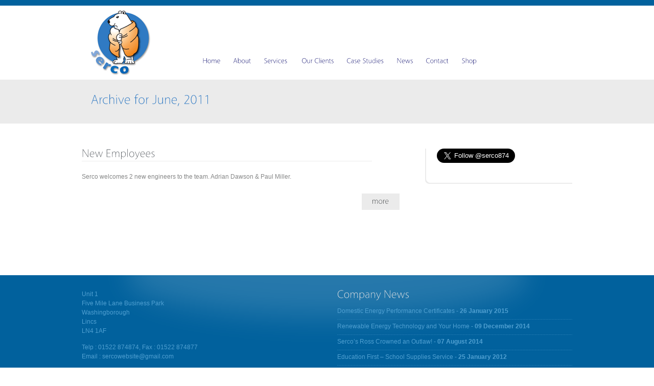

--- FILE ---
content_type: text/html; charset=UTF-8
request_url: http://www.bearonline.co.uk/2011/06
body_size: 4853
content:
<!DOCTYPE html PUBLIC "-//W3C//DTD XHTML 1.0 Strict//EN" "http://www.w3.org/TR/xhtml1/DTD/xhtml1-strict.dtd">
<html xmlns="http://www.w3.org/1999/xhtml">
<head>
<meta http-equiv="Content-Type" content="text/html; charset=UTF-8"  />

<meta name="generator" content="WordPress 4.8.25" />
<meta name="robots" content="follow, all" />
<meta name="google-site-verification" content="McefYmRuX2pKdQcvs1mKszlpBp7PyHIyOgJBMAWepWA" />
<link rel="stylesheet" href="http://www.bearonline.co.uk/wp-content/themes/vulcan/style.css" type="text/css" media="screen" />

<link rel="alternate" type="application/rss+xml" title="Serco Refrigeration RSS Feed" href="http://www.bearonline.co.uk/feed" />
<link rel="pingback" href="http://www.bearonline.co.uk/xmlrpc.php" />

<!-- This site is optimized with the Yoast WordPress SEO plugin v1.7.4 - https://yoast.com/wordpress/plugins/seo/ -->
<title>June 2011 - Serco Refrigeration</title>
<meta name="robots" content="noindex,follow"/>
<link rel="canonical" href="http://www.bearonline.co.uk/2011/06" />
<meta property="og:locale" content="en_US" />
<meta property="og:type" content="object" />
<meta property="og:title" content="June 2011 - Serco Refrigeration" />
<meta property="og:url" content="http://www.bearonline.co.uk/2011/06" />
<meta property="og:site_name" content="Serco Refrigeration" />
<!-- / Yoast WordPress SEO plugin. -->

<link rel='dns-prefetch' href='//s.w.org' />
		<script type="text/javascript">
			window._wpemojiSettings = {"baseUrl":"https:\/\/s.w.org\/images\/core\/emoji\/2.3\/72x72\/","ext":".png","svgUrl":"https:\/\/s.w.org\/images\/core\/emoji\/2.3\/svg\/","svgExt":".svg","source":{"concatemoji":"http:\/\/www.bearonline.co.uk\/wp-includes\/js\/wp-emoji-release.min.js?ver=4.8.25"}};
			!function(t,a,e){var r,i,n,o=a.createElement("canvas"),l=o.getContext&&o.getContext("2d");function c(t){var e=a.createElement("script");e.src=t,e.defer=e.type="text/javascript",a.getElementsByTagName("head")[0].appendChild(e)}for(n=Array("flag","emoji4"),e.supports={everything:!0,everythingExceptFlag:!0},i=0;i<n.length;i++)e.supports[n[i]]=function(t){var e,a=String.fromCharCode;if(!l||!l.fillText)return!1;switch(l.clearRect(0,0,o.width,o.height),l.textBaseline="top",l.font="600 32px Arial",t){case"flag":return(l.fillText(a(55356,56826,55356,56819),0,0),e=o.toDataURL(),l.clearRect(0,0,o.width,o.height),l.fillText(a(55356,56826,8203,55356,56819),0,0),e===o.toDataURL())?!1:(l.clearRect(0,0,o.width,o.height),l.fillText(a(55356,57332,56128,56423,56128,56418,56128,56421,56128,56430,56128,56423,56128,56447),0,0),e=o.toDataURL(),l.clearRect(0,0,o.width,o.height),l.fillText(a(55356,57332,8203,56128,56423,8203,56128,56418,8203,56128,56421,8203,56128,56430,8203,56128,56423,8203,56128,56447),0,0),e!==o.toDataURL());case"emoji4":return l.fillText(a(55358,56794,8205,9794,65039),0,0),e=o.toDataURL(),l.clearRect(0,0,o.width,o.height),l.fillText(a(55358,56794,8203,9794,65039),0,0),e!==o.toDataURL()}return!1}(n[i]),e.supports.everything=e.supports.everything&&e.supports[n[i]],"flag"!==n[i]&&(e.supports.everythingExceptFlag=e.supports.everythingExceptFlag&&e.supports[n[i]]);e.supports.everythingExceptFlag=e.supports.everythingExceptFlag&&!e.supports.flag,e.DOMReady=!1,e.readyCallback=function(){e.DOMReady=!0},e.supports.everything||(r=function(){e.readyCallback()},a.addEventListener?(a.addEventListener("DOMContentLoaded",r,!1),t.addEventListener("load",r,!1)):(t.attachEvent("onload",r),a.attachEvent("onreadystatechange",function(){"complete"===a.readyState&&e.readyCallback()})),(r=e.source||{}).concatemoji?c(r.concatemoji):r.wpemoji&&r.twemoji&&(c(r.twemoji),c(r.wpemoji)))}(window,document,window._wpemojiSettings);
		</script>
		<style type="text/css">
img.wp-smiley,
img.emoji {
	display: inline !important;
	border: none !important;
	box-shadow: none !important;
	height: 1em !important;
	width: 1em !important;
	margin: 0 .07em !important;
	vertical-align: -0.1em !important;
	background: none !important;
	padding: 0 !important;
}
</style>
<link rel='stylesheet' id='contact-form-7-css'  href='http://www.bearonline.co.uk/wp-content/plugins/contact-form-7/includes/css/styles.css?ver=3.3.2' type='text/css' media='all' />
<script type='text/javascript' src='http://www.bearonline.co.uk/wp-includes/js/jquery/jquery.js?ver=1.12.4'></script>
<script type='text/javascript' src='http://www.bearonline.co.uk/wp-includes/js/jquery/jquery-migrate.min.js?ver=1.4.1'></script>
<script type='text/javascript' src='http://www.bearonline.co.uk/wp-content/themes/vulcan/js/jquery.cycle.all.js?ver=4.8.25'></script>
<script type='text/javascript' src='http://www.bearonline.co.uk/wp-content/themes/vulcan/js/jquery.corner.js?ver=4.8.25'></script>
<script type='text/javascript' src='http://www.bearonline.co.uk/wp-content/themes/vulcan/js/dropdown.js?ver=4.8.25'></script>
<script type='text/javascript' src='http://www.bearonline.co.uk/wp-content/themes/vulcan/js/functions.js?ver=4.8.25'></script>
<link rel='https://api.w.org/' href='http://www.bearonline.co.uk/wp-json/' />
<link rel="EditURI" type="application/rsd+xml" title="RSD" href="http://www.bearonline.co.uk/xmlrpc.php?rsd" />
<link rel="wlwmanifest" type="application/wlwmanifest+xml" href="http://www.bearonline.co.uk/wp-includes/wlwmanifest.xml" /> 
<meta name="generator" content="WordPress 4.8.25" />
	<link rel="stylesheet" href="http://www.bearonline.co.uk/wp-content/themes/vulcan/css/colorbox.css" type="text/css" media="screen" />
		 <link rel="stylesheet" href="http://www.bearonline.co.uk/wp-content/themes/vulcan/css/styles/blue.css" type="text/css" media="screen" />
	<!--[if IE 6]>    
	<link href="http://www.bearonline.co.uk/wp-content/themes/vulcan/css/ie6.css" rel="stylesheet" type="text/css" />
    <script type="text/javascript" src="http://www.bearonline.co.uk/wp-content/themes/vulcan/js/DD_belatedPNG.js"></script>
	<script type="text/javascript"> 
	   DD_belatedPNG.fix('img'); 
       DD_belatedPNG.fix('#pager a, ul.list-bottom li');
       DD_belatedPNG.fix('#footer-content, .dot-separator');
       DD_belatedPNG.fix('blockquote');   
	</script>    
<![endif]-->
<!--[if IE 7]>    
	<style type="text/css">
    #pager{top:260px;}
    #slideshow ul, #slideshow li{margin:12px 0px 0px 6px;}
    #content .front-box-content{padding-bottom:45px;}
    </style>
<![endif]-->
<!--[if IE 8]>    
	<style type="text/css">
    #pager{top:260px;}
    </style>
<![endif]-->

<!-- ////////////////////////////////// -->
<!-- //      Javascript Files        // -->
<!-- ////////////////////////////////// -->
<script type="text/javascript" src="http://www.bearonline.co.uk/wp-content/themes/vulcan/js/cufon-yui.js"></script>
<script type="text/javascript" src="http://www.bearonline.co.uk/wp-content/themes/vulcan/js/Vegur_300.font.js"></script>
<script type="text/javascript">
    Cufon.replace('h1') ('h2') ('h3') ('h4') ('h5') ('h6') ('.navigation ul',{hover:true})('.slide-more') ('.heading1-slide') ('.heading2-slide') ('ul.navigation',{hover:true})('.more-button') ('.page-navigation',{hover:true}) ('.date') ('.month') ('.wp-pagenavi') ;
</script>  
<link rel="shortcut icon" href="http://www.bearonline.co.uk/wp-content/uploads/2010/10/favicon.ico" />  
</head>
<body>

<div id="fb-root"></div>
<script>(function(d, s, id) {
  var js, fjs = d.getElementsByTagName(s)[0];
  if (d.getElementById(id)) return;
  js = d.createElement(s); js.id = id;
  js.src = "//connect.facebook.net/en_US/all.js#xfbml=1";
  fjs.parentNode.insertBefore(js, fjs);
}(document, 'script', 'facebook-jssdk'));</script>

	<div id="container">
    
    	<!-- BEGIN OF HEADER -->
    	<div id="top-container-inner">
        
        	<!-- begin of logo and mainmenu -->
        	<div id="header">
            	<div id="logo">
              								<a href="http://www.bearonline.co.uk"><img src="http://www.bearonline.co.uk/wp-content/uploads/2010/09/Bear-with-White-Background.gif" alt="Serco Refrigeration" /></a>
              
              </div>
                <div id="mainmenu">
                	<ul class="navigation">
  	<li ><a href="http://www.bearonline.co.uk">Home</a></li>
  	<li class="page_item page-item-2"><a href="http://www.bearonline.co.uk/about">About</a></li>
<li class="page_item page-item-7 page_item_has_children"><a href="http://www.bearonline.co.uk/services">Services</a>
<ul class='children'>
	<li class="page_item page-item-43"><a href="http://www.bearonline.co.uk/services/air-conditioning">Air Conditioning</a></li>
	<li class="page_item page-item-45"><a href="http://www.bearonline.co.uk/services/refrigeration">Refrigeration</a></li>
	<li class="page_item page-item-49"><a href="http://www.bearonline.co.uk/services/electrical-contracting">Electrical Contracting</a></li>
	<li class="page_item page-item-834"><a href="http://www.bearonline.co.uk/services/airsourceheatpumps">Heat Pump Boilers / Air Source Heat Pumps</a></li>
	<li class="page_item page-item-47"><a href="http://www.bearonline.co.uk/services/refrigerated-trailer-hire">Refrigerated Trailer Hire</a></li>
</ul>
</li>
<li class="page_item page-item-9"><a href="http://www.bearonline.co.uk/clients">Our Clients</a></li>
<li class="page_item page-item-563"><a href="http://www.bearonline.co.uk/case-studies">Case Studies</a></li>
<li class="page_item page-item-12"><a href="http://www.bearonline.co.uk/news">News</a></li>
<li class="page_item page-item-14"><a href="http://www.bearonline.co.uk/contact">Contact</a></li>
	<li><a href="http://www.bearonline.co.uk/shop">Shop</a></li>
  </ul>

                </div>            
            </div>
            <!-- end of logo and mainmenu -->
            
                        
            <!-- begin of welcome-slogan -->
                        <!-- end of welcome-slogan -->
                    
        </div>
        <!-- END OF HEADER -->        
                
                <!-- BEGIN OF PAGE TITLE -->      
        <div id="page-title">
        	<div id="page-title-inner">
                <div class="title">
             	               	              		<h1>Archive for June, 2011</h1>
             	                  </div>                
            </div>   	            
        </div>
        <!-- END OF PAGE TITLE --> 
        
        <!-- BEGIN OF CONTENT -->
        <div id="content">
        	<div id="content-left">          
                <div class="maincontent">
                                      
                    <!-- begin of blog post  -->
                   <!-- <div class="left-head">
                        <div class="date">01</div>
                        <div class="month">Jun</div>
                    </div> -->
                    <div class="right-head">
                       <h3><a href="http://www.bearonline.co.uk/new-employees">New Employees</a></h3>                                              
                <!--       <div class="post-info">posted by: <a href="http://www.bearonline.co.uk/author/rosstaylor" title="Posts by Ross Taylor" rel="author">Ross Taylor</a> &nbsp; | &nbsp; category : <a href="http://www.bearonline.co.uk/category/uncategorized" rel="category tag">Uncategorized</a> &nbsp; | &nbsp; comments : <span>Comments Off<span class="screen-reader-text"> on New Employees</span></span></div> -->
                    </div>
                    <div class="blog-posted">
                                          <p>Serco welcomes 2 new engineers to the team. Adrian Dawson &amp; Paul Miller.</p>
                    <div class="more-button"><a href="http://www.bearonline.co.uk/new-employees">more</a></div>                                                
                    </div>
                                        <!-- end of blog post -->
                    <div class="clr"></div>
                    <div class="blog-pagination"><!-- page pagination -->                                       	     			
                                      		<div class="page-navigation">
                  			<div class="alignleft"></div>
                  			<div class="alignright"></div>
                  			<div class="clr"></div>
                  		</div>
                           
                  </div>                          
                </div>
            </div>
                                              <div id="content-right">
            	<!-- begin of sidebar -->
                          	
                              
                <!-- end of sidebar -->
                
                <div class="sidebar">			<div class="textwidget"><a href="https://twitter.com/serco874" class="twitter-follow-button" data-show-count="false" data-size="large">Follow @serco874</a>
<script>!function(d,s,id){var js,fjs=d.getElementsByTagName(s)[0],p=/^http:/.test(d.location)?'http':'https';if(!d.getElementById(id)){js=d.createElement(s);js.id=id;js.src=p+'://platform.twitter.com/widgets.js';fjs.parentNode.insertBefore(js,fjs);}}(document, 'script', 'twitter-wjs');</script>

<br /><br />

<div class="fb-like-box" data-href="https://www.facebook.com/sercolimited" data-width="292" data-show-faces="true" data-header="true" data-stream="true" data-show-border="true"></div>

</div>
		</div><div class="sidebar-bottom"></div> 
            </div>                
                  
        </div>
        <!-- END OF CONTENT -->
                <!-- BEGIN OF FOOTER -->
        <div id="bottom-container">
        	<div id="footer-content">
            
            	<!-- begin of footer-address --> 
            	<div id="footer-address">
                                
                <p>Unit 1<br/>
Five Mile Lane Business Park<br/>
Washingborough<br/>
Lincs<br/>
LN4 1AF</p>
                <p>Telp : 01522 874874, Fax : 01522 874877<br/>Email : sercowebsite@gmail.com</p>
                </div>
                <!-- end of footer-address -->
                
                <div id="footer-news">
                                <h3>Company News</h3>
                    <ul class="list-bottom">
                                    <!-- begin of company-news -->
                                                 
                    <li><a href="http://www.bearonline.co.uk/domestic-energy-performance-certificates">Domestic Energy Performance Certificates - <strong>26 January 2015</strong></a></li>
                                                 
                    <li><a href="http://www.bearonline.co.uk/renewable-energy-technologies-home">Renewable Energy Technology and Your Home - <strong>09 December 2014</strong></a></li>
                                                 
                    <li><a href="http://www.bearonline.co.uk/sercos-ross-crowned-outlaw">Serco&#8217;s Ross Crowned an Outlaw! - <strong>07 August 2014</strong></a></li>
                                                 
                    <li><a href="http://www.bearonline.co.uk/854">Education First &#8211; School Supplies Service - <strong>25 January 2012</strong></a></li>
                    
                <!-- end of company-news -->                  </ul>
                                </div>                
                <!-- begin of footer-menu and copyright -->
                <div id="footer-last">
                	<div id="footer-menu">
                  	<ul class="navigation-footer">
  	<li ><a href="http://www.bearonline.co.uk">Home</a></li>
  	<li class="page_item page-item-2"><a href="http://www.bearonline.co.uk/about">About</a></li>
<li class="page_item page-item-7 page_item_has_children"><a href="http://www.bearonline.co.uk/services">Services</a></li>
<li class="page_item page-item-9"><a href="http://www.bearonline.co.uk/clients">Our Clients</a></li>
<li class="page_item page-item-563"><a href="http://www.bearonline.co.uk/case-studies">Case Studies</a></li>
<li class="page_item page-item-12"><a href="http://www.bearonline.co.uk/news">News</a></li>
<li class="page_item page-item-14"><a href="http://www.bearonline.co.uk/contact">Contact</a></li>
  </ul>

                    </div>
                    <div id="footer-copyright">
                                        © Serco 2015 (Est. 1977)                    </div>
                </div>
                <!-- end of footer-menu and copyright -->
                            
            </div>
        </div>
        <!-- END OF FOOTER -->
    	
    </div>
    <script type="text/javascript">

  var _gaq = _gaq || [];
  _gaq.push(['_setAccount', 'UA-19259626-1']);
  _gaq.push(['_trackPageview']);

  (function() {
    var ga = document.createElement('script'); ga.type = 'text/javascript'; ga.async = true;
    ga.src = ('https:' == document.location.protocol ? 'https://ssl' : 'http://www') + '.google-analytics.com/ga.js';
    var s = document.getElementsByTagName('script')[0]; s.parentNode.insertBefore(ga, s);
  })();

</script>    <script type='text/javascript' src='http://www.bearonline.co.uk/wp-content/plugins/contact-form-7/includes/js/jquery.form.min.js?ver=3.23'></script>
<script type='text/javascript'>
/* <![CDATA[ */
var _wpcf7 = {"loaderUrl":"http:\/\/www.bearonline.co.uk\/wp-content\/plugins\/contact-form-7\/images\/ajax-loader.gif","sending":"Sending ..."};
var _wpcf7 = {"loaderUrl":"http:\/\/www.bearonline.co.uk\/wp-content\/plugins\/contact-form-7\/images\/ajax-loader.gif","sending":"Sending ..."};
/* ]]> */
</script>
<script type='text/javascript' src='http://www.bearonline.co.uk/wp-content/plugins/contact-form-7/includes/js/scripts.js?ver=3.3.2'></script>
<script type='text/javascript' src='http://www.bearonline.co.uk/wp-includes/js/wp-embed.min.js?ver=4.8.25'></script>
</body>
</html>

--- FILE ---
content_type: text/css
request_url: http://www.bearonline.co.uk/wp-content/themes/vulcan/style.css
body_size: 5554
content:
/*  
Theme Name: Serco
Author: Lee Greenhill
Version: 1.1
*/

/*----------------------------------------------------
                 Serco - CSS File
------------------------------------------------------*/


/* Global
------------------------------------------------------*/
html,body{height:100%}
body{
	font-family:Arial;	
	font-size:12px;	
	margin:0 auto; padding:0;
	background-color:#fff;
	color:#858686;
	height:100%;
}
*{
	margin:0;
	padding:0;
}
*:focus{
	outline:none; /* removes ugly dotted border but may make template more unusable, up to you
				 if you want to keep it! */
}
.clr{
	clear:both
}
form{
	margin:0; padding:0;
}
hr{
	border:0;
	color:#d3d3d3;
	background-color: #d3d3d3;
	height: 1px;
}
hr.content-line{
	border:0;
	color:#d0d0d0;
	background-color: #d3d3d3;
	margin:30px 0px 30px 0px;
	height: 1px;
}
.line-divider {
  	background:url(images/bottom-dot2.png) bottom center repeat-x ;
  	height: 1%;
  	padding: 1px 0;
}

/* Default Element Styles
------------------------------------------------------*/
/* heading */
h1, h2, h3, h4, h5, h6{
	font-family:Arial; 
	color:#307ac3;
}
h1{
	font-size:26px; 
	line-height:30px; 
	margin-bottom:10px;
}
h2{
	font-size:24px; 
	line-height:28px; 
	margin-bottom:10px;
}
h3{
	font-size:22px; 
	line-height:20px; 
	margin-bottom:10px;
}
h4{
	font-size:20px; 
	line-height:18px; 
	margin-bottom:8px; 

}
h5{
	font-size:16px; 
	margin:3px 0px; 
	padding:0px; 
}
h6{
	font-size:14px; 
	margin:3px 0px; 
	padding:0px; 
}

/* links */
a,a:link {
	color:#a7a6a6; 
	text-decoration:none;
}
a:visited{
	color:#a7a6a6; 
	text-decoration:none;
}
a:hover{
	color:#6c7074; 
	text-decoration:none;
}
a img{
	border:none
}
.imgcenter,
.aligncenter {
	float:left; 
	margin:0px 0px 10px 0px;
}
.imgleft,
.alignleft,
.avatar {
	float:left; 
	margin:4px 12px 10px 0px;
}
.imgright,
.alignright {
	float:right; 
	margin:4px 0px 10px 12px;
}
.border{ 
	padding:4px;
	border:1px solid #ebebeb;
}

/* lists, blockquotes and paragraphs */
p, ul, ol, blockquote{
	font-size:12px;
	line-height:18px;
	margin-bottom:14px;
	color:#858686;
}
ul, ol{
	margin:10px 0 35px 40px;
}
li ol, li ul{
	list-style-type:square;
}
li ol{
	list-style:decimal;
}
blockquote{
	font-style:italic;
	margin:0px;
	color:#6e7a7f;
	padding:0px 4px 2px 38px;
	background-image:url(images/quote.png);
	background-position:0px 5px;
	background-repeat:no-repeat;
	float:left;
}
/* code */
code{
	font-family:Arial;
	letter-spacing:1px;
	margin:25px 0 25px 0px;
	display:block;
	font-size:0.9em;
	border-left:4px solid #dddddd;
	padding:15px 10px;
}


/* Container
------------------------------------------------------*/
#container{
	border-top:11px solid #65696e;
}
#top-container{
	width:960px;
	height:480px;
	margin:0px auto;
}
#top-container-inner{
	width:960px;
	height:104px;
	margin:0px auto;
}
#mid-container{
	width:100%;
	height:160px;
	margin-top:-10px;
	background-color:#ebebeb;
	float:left;
}
#bottom-container{
	width:100%;
	height:263px;
	background-color:#65696e;
	float:left;
}


/* Header
------------------------------------------------------*/
#header{
	width:960px;
	height:145px;
	float:left;
}
#logo{
	width:200px;
	margin:0px;
	padding:9px 0px 0px 17px;
	float:left;
}

/* Mainmenu Styling */
#mainmenu{
	width:743px;
	height:41px;
	margin-top:27px;
	float:left;
}
.navigation{
	width:750px;
	float:left;
	margin-left:20px;
	margin-top:72px;
	list-style-type:none;
}
.navigation ul{
	margin:0px; 
	padding:0px; 
	list-style-type:none; 
	position:relative;
	clear:both;	
}
.navigation li{	
	list-style-type:none; 
	padding:0px; 
	margin:0px; 
	float:left;
	z-index:100; 
	position:relative;
}
.navigation li a{
	font-size:14px;
	text-decoration:none;
	color:#000066;

	display:block;
	margin:0px;
	padding:0px 25px 8px 0px;
	float:left;
	z-index:100;	
}
.navigation li.current a, .navigation li a:hover, .navigation li.current li a:hover{
	text-decoration:none;
	color: #989494;	
}
.navigation li.current li a{
	text-decoration:none;
	color:#989494;
}
.navigation li li{
	margin:0 0 0px 0px;
	padding:0px;
	position:relative;
	z-index:100;	
}
.navigation ul{
	display:none;
	position:absolute;
	top:25px;
	left:-17px;
	width:150px;
	padding-bottom:3px;
	z-index:100;	
	background-color:#fff;
	border-top:none;
	border-bottom:2px solid #ebebeb;
	border-left:2px solid #ebebeb;
	border-right:2px solid #ebebeb;
	-moz-border-radius-bottomleft:9px;
	-moz-border-radius-bottomright:9px;
	-webkit-border-bottom-left-radius:9px;
	-webkit-border-bottom-right-radius:9px;
}
.navigation li ul a{
	width:150px;
	height:auto;
	float:left;
	padding:0px 15px 8px 15px;
	font-size:13px;
	color:#65696e;
	line-height:24px;
	z-index:100;
	text-decoration:none;
}

/* Welcome Slogan Styling */
#slogan{
	width:715px;
	margin-top:12px;
	margin-bottom:12px;
	float:left;
}
#get-in-touch{
	width:205px;
	height:40px;
	margin-top:10px;
	float:left;
}
#get-in-touch img{
	padding-left:14px;
	float:left;
}
.dot-separator{
	width:35px;
	height:58px;
	margin-top:10px;
	background-image:url(images/dot-separator.png);
	background-position:center;
	background-repeat:repeat-y;
	float:left;
}

/* Page-title Styling */
#page-title{
	width:100%;
	height:86px;
	background-color:#ebebeb;
	float:left;
}
#page-title-inner{
	width:960px;
	margin:0px auto;
}
.title{
	margin:23px 0px 0px 18px;
	float:left;
}
.description{
	margin:23px 0px 0px 0px;
	width:516px;
	float:left;
}
.dot-separator-title{
	width:64px;
	height:39px;
	margin-top:22px;
	background-image:url(images/dot-separator.png);
	background-position:center;
	background-repeat:repeat-y;
	float:left;
}


/*  Slideshow
------------------------------------------------------*/
#slideshow{
	width:960px;
	height:250px; 
	background-color:#ebebeb;
	float:left;
}
#slideshow ul, #slideshow li{
	width:936px;
	height:230px;
	margin:6px 0px 0px 6px; 
	padding:0px;
	list-style-type:none;
	overflow: hidden;

}
#slideshow li a span.slide-text-bottom {
  color: #fff; 
}
#pager, #pager-alt{
	position:absolute;
	z-index:100;
/*	top:370px; */
	margin-top: -35px;
	margin-left:840px;
}
#pager a{
	background: url(images/slide.png) no-repeat scroll 50% 50%;
	display:block;
	float:left;
	font-size:0px;
	width:13px;
	height:13px;
	margin:2px;
	outline-style:none;
	outline-width:medium;
	padding:-1px;
}
#pager .activeSlide{
	background: url(images/slide.png) no-repeat scroll 0% 50%;
}
#pager-alt a{
	background: url(images/slide-alt.png) no-repeat scroll 50% 50%;
	display:block;
	float:left;
	font-size:0px;
	width:13px;
	height:13px;
	margin:2px;
	outline-style:none;
	outline-width:medium;
	padding:-1px;
}
#pager-alt .activeSlide{
	background: url(images/slide.png) no-repeat scroll 0% 50%;
}

/* Slideshow alt */
#slideshow-alt {
    width:960px;
	height:220px;
	background-color:#ebebeb;
    position:relative; /* important */
	overflow:hidden; /* important */
	float:left;
}
#slideshow-altContent {
    width:936px; /* important to be same as image width or wider */
	height:220px;
	margin:12px 0px 0px 12px; 
	padding:0px;
    position:absolute;
	top:0;
}
.slideshow-altImage {
    float:left;
    position:relative;
	display:none;
}
.slideshow-altImage span {
    position:absolute;
	font-size:12px;
    padding:10px 20px;
    width:896px;
    background-color:#000;
    filter: alpha(opacity=70);
    -moz-opacity:0.7;
	-khtml-opacity:0.7;
    opacity:0.7;
    color:#fff;
    display:none;
	bottom:5px;
}
.clear {
	clear: both;
}
.slideshow-altImage span strong {
    font-size: 14px;
}
.bottom {
	bottom: 0;
    left: 0;
}

/* Slideshow alt2 */
.slide-img,
.slide-img-right {
	width:610px;
	height:220px;
	margin-right:26px;
	float:left;
}
.slide-img-right {
  margin-right:0;
  margin-left:26px;
}
.slide-text,
.slide-text-left{
	width:282px;
	margin-top:8px;
	float:left;
}
.slide-text-left{
  margin-left:16px;
}
.slide-text-bottom {
  height: 40px;
  padding: 10px 20px;
  width:   895px;
  position: absolute;
  bottom: 0;
  left: 0;
  background: #000000;
  opacity: 0.7;
}


.heading1-slide{
	width:282px;
	font-size:22px;
	color:#65696e;
	line-height:20px;
	margin-bottom:15px;
	float:left;
}
.heading2-slide{
	width:282px;
	font-size:14px;
	color:#65696e;
	margin-bottom:15px;
	float:left;
}
.slide-text p{
	width:282px;
	margin:13px 0px 0px 0px;
	float:left;
}
.slide-more{
	height:29px;
	font-size:16px;
	color:#fff;
	text-align:center;
	margin:12px 0px 0px 0px;
	padding:6px 20px 0px 20px;
	background-color:#fff;
	float:left;
}
.slide-more a, .slide-more a:visited{
	color:#65696e;
	text-decoration:none;
}


/* Content
------------------------------------------------------*/
#content{
	width:960px;
	margin:0px auto;	
}
#content-left{
	width:622px;
	margin-right:50px;
	float:left;
}
#content-right{
	width:288px;
	margin:49px 0px;
	float:left;
}
#content-fullwidth{
	width:960px;
	float:left;
}
.maincontent{
	margin:49px 0px 60px 0px;
	float:left;
}
.sidebar{
	width:267px;		
	border-left:2px solid #ebebeb;
	padding-left:21px;
	float:left;
}
.sidebar-bottom{
	width:288px;
	height:11px;
	margin-bottom:34px;
	background-image:url(images/sidebar-bottom.gif);
	background-position:bottom;
	background-repeat:no-repeat;
	float:left;
}

/* Content list */
ul.sidebar-list,
.sidebar ul,
.widget ul {
	margin:0px; 
	padding:0px 0px 13px 0px; 
	list-style-type:none;
}
ul.sidebar-list li,
.sidebar ul li,
.widget ul li {
	background-image:url(images/bottom-dot2.png);
	background-position:bottom;
	background-repeat:repeat-x;
	padding-bottom:4px;
	line-height:26px;
}
ul.sidebar-list li a,
.sidebar ul li a,
.widget ul li a {
	color:#a6a6a6;
	text-decoration:none;
}
ul.sidebar-list li a:hover,
.sidebar ul li a:hover,
.widget ul li a:hover {
	text-decoration:underline;
}
.sidebar ul.ads-list li {
  border: none;
  background: none;
}

/* Front Box Styling */
#content .front-box-content{
	margin-bottom:35px;
}
#content .front-box-content2{
	margin-bottom:35px;
}
#front-box{
	width:970px;
	margin:0px auto;
}
.front-box-content{
	width:286px;
	margin-top:22px;
	float:left;
}
.front-box-content2{
	width:622px;
	margin-top:22px;
	float:left;
}
.front-box-content3{
	width:286px;
	margin-top:22px;
	float:left;
}
.front-box-content-client{
	width:286px;
	margin-top:25px;
	float:left;
}
.front-box-content h4{
	color:#3e4043;
}
.front-box-content h4 a {
  color:#3e4043;  
}
.img-front{
	width:79px;
	height:150px;
	float:left; 
}
.dot-separator-content{
	width:50px;
	height:134px;
	margin-top:22px;
	background-image:url(images/dot-separator.png);
	background-position:center;
	background-repeat:repeat-y;
	float:left;
}
.separator-content{
	width:50px;
	display:block;
	float:left;
}

/* Client Logo list */
ul.client-list,
.sidebar ul.client-list,
.footer-widget ul.client-list {
	width:288px;
	margin:0px 0px 0px 2px; 
	padding:0px; 
	list-style-type:none;
}
.footer-widget ul.client-list {
  width:100%;
}
ul.client-list li,
.sidebar ul.client-list li,
.footer-widget ul.client-list li {
	width:64px;
	margin:0px 10px 6px 0px;
	float:left;
	padding: 0;
	background: none;
}
.sidebar ul.client-list li {
	margin:0px 20px 12px 0px;
}
ul.client-list li.client-last,
.sidebar ul.client-list li.client-last,
.footer-widget ul.client-list li.client-last{
	width:64px;
	margin:0px 0px 6px 0px;
	float:left;
}


/* About
------------------------------------------------------*/
.about-item{
	width:296px; 
	float:left; 
	padding-bottom:15px;
}
.spacer{
	width:30px; 
	float:left; 
	display:block; 
	height:100%;
}
.about-team{
	width:82px; 
	height:98px; 
	float:left;
}
.box-bq{
	padding:12px 20px 2px 20px;
	background-color:#ebebeb;
	-moz-border-radius:8px;
	-webkit-border-radius:8px;
	float:left;
}

	
/* Services
------------------------------------------------------*/
.services-column{
	width:455px;
	margin:15px 0px 15px 0px;
	border-bottom:1px solid #ebebeb;
	float:left;
}
.services-column h4 a {
  color:#65696e;
}
.services-spacer{
	width:50px;
	display:block;
	float:left;
}
.services-spacer-box{
	width:30px;
	display:block;
	float:left;
}
.more-button{
	height:26px;
	font-size:16px;
	color:#3e4043;
	text-align:center;
	margin:10px 0px 20px 0px;
	padding:6px 20px 0px 20px;
	background-color:#ebebeb;
	float:right;
}
.more-button a, .more-button a:visited{
	text-decoration:none;
	color:#3e4043;
}
.heading-text{
	font-size:14px;
	font-style:italic;
	line-height:24px;
}
.services-margintop{
	margin-top:40px;
	margin-bottom:30px;
}
.services-box{
	width:275px;
	float:left;
}
.services-box p{
	margin-bottom:23px;
}


/* Portfolio
------------------------------------------------------*/
.pf-title{
	width:900px;
	height:16px;
	float:left;
}

.pf-box-view{
	background-color:#ebebeb;
	margin-bottom:25px;
	padding:12px 12px 13px 12px;
	float:left;
}
#pf-view{
	width:60px;
	height:29px;	
	float:left;
}

.pf{
	margin:14px 0px 0px 20px;
	float:left;
}

/* List and Grid View */

ul.display{
	float:left;
	width:960px;
	margin:0;
	padding:0;
	list-style:none;	
}
ul.display li{
	float:left;
	width:960px;
	padding:0px;
	margin:0;
}

ul.display li .content_block img{
	padding:0px;
	margin:0px;
	float:left;
}

ul.display li ul.check-list li{
	float:left;
	width:463px;
	margin-left:20px;
}
ul.display li .content_block{
	margin:15px 0px 22px 0px;
	border-bottom:1px solid #ebebeb;
	float:left;
}
ul.display li .content_block h4{
	width:485px;
	margin-left:20px;
	float:left;
}
ul.display li .content_block h4 a {
  border: none;
  text-decoration: none;
}
ul.display li .content_block p{
	width:485px;
	font-size:12px;
	margin-left:20px;
	float:left;
}
ul.thumb_view li{
	width:455px;
	margin:0px 10px;
}
ul.thumb_view li .pf-box-view{
	background-color:#ebebeb;
	margin-bottom:25px;
	padding:12px 12px 3px 12px;
	float:left;
}
ul.thumb_view li .content_block h4{
	width:455px;
	margin:-15px 0px 5px 0px;
	float:left;
}
ul.thumb_view li .content_block p{
	width:455px;
	font-size:12px;
	margin-left:0px;
	float:left;
}
ul.thumb_view li ul.check-list,  ul.thumb_view li .more-button{
	display:none;
}
ul.thumb_view li .content_block a img{
	margin: 0 0 10px;
}
a.switch_thumb{
	width:60px;
	height:29px;
	line-height:26px;
	padding:0;
	margin:-7px 0px 0px 0px;
	display:block;
	background:url(images/select-view.gif) no-repeat;
	outline:none;
	text-indent:-9999px;
}
a:hover.switch_thumb{
	filter:alpha(opacity=75);
	opacity:.75;
	-ms-filter:"progid:DXImageTransform.Microsoft.Alpha(Opacity=75)";
}
a.swap{background-position: bottom left;}


/* Check list */
ul.check-list,
.maincontent .blog-posted ul,
.pf-box-content ul {
	margin:-3px 0px 20px 0px; 
	padding:0px; 
	list-style-type:none;
}
ul.check-list li,
.maincontent .blog-posted ul li,
.pf-box-content ul li {
	background-image:url(images/check.gif);
	background-position:0px 7px; 
	background-repeat:no-repeat; 
	padding-left:22px;
	line-height:26px;
}
/* Blog
------------------------------------------------------*/
.blog-post{
	float:left;
}
.left-head{
	width:40px;
	background-color:#ebebeb;
	margin-right:14px;
	padding:7px 0px 7px 0px;
	float:left;
}
.right-head{
	width:568px;
	border-bottom:1px solid #ebebeb; 
	float:left
}
.blog-posted{	
	width:622px;
	margin:21px 0px 10px 0px;
	float:left;
}
.right-head h3{
	width:568px;
	margin-bottom:2px;
}
.right-head a, .right-head a:visited{
	text-decoration:none;
	color:#65696e;
}
.post-info{
	width:568px;
	color:#d9d8d8;
	margin-bottom:5px;	 
	float:left;	
}
.post-info a, .post-info a:visited{
	text-decoration:none;
	color:#d9d8d8;
}
.post-info a:hover{
	text-decoration:underline;
}
.date{
	font-size:20px;
	color:#65696e; 
	line-height:0px;
	text-align:center; 
}
.month{
	font-size:12px;
	color:#65696e; 
	line-height:0px; 
	text-align:center;
}
.blog-box{
	background-color:#ebebeb;
	margin:0px 15px 0px 0px;
	padding:12px 10px;
	float:left;
}

/* Author info styling */
.author{
	width:600px;
	background-color:#ebebeb; 
	color:#abacad; 
	padding:10px 15px 6px 15px; 
	line-height:18px; 
	float:left;
	margin-bottom: 30px;
}
.author h5{
	color:#65696e;
	margin:1px 0px 5px 0px;
}

/* Image and Captions */

img.aligncenter {
	display:block;
	margin-left:auto;
	margin-right:auto;
  margin-bottom: 10px;  
}
.alignright {
	float:right;
}
.alignleft {
	float:left;
}
/* Image and Caption End */


/*------- WP Pagenavi ------- */
.blog-pagination .wp-pagenavi {
  padding: 20px 0;
  text-align: left;
}
.main .blog-pagination .wp-pagenavi a, .blog-pagination .wp-pagenavi a:link {
border:none;
background-color:#ebebeb;
-moz-border-radius:6px;
-webkit-border-radius:6px;
color:#3e4043;
font-size:16px;
padding:8px;
cursor: pointer;
}
.blog-pagination .wp-pagenavi a:visited {
border:none;
background-color:#ebebeb;
-moz-border-radius:6px;
-webkit-border-radius:6px;
color:#3e4043;
font-size:16px;
padding:8px;
cursor: pointer;

}
.blog-pagination .wp-pagenavi a:hover {	
border:none;
background-color:#ebebeb;
-moz-border-radius:6px;
-webkit-border-radius:6px;
color:#3e4043;
font-size:16px; 
padding:8px;
cursor: pointer;

}
.blog-pagination .wp-pagenavi a:active {
border:none;
background-color:#ebebeb;
-moz-border-radius:6px;
-webkit-border-radius:6px;
color:#3e4043;
font-size:16px; 
padding:8px;
cursor:default;

}
.blog-pagination .wp-pagenavi span.pages {
border:none;
background-color:#ebebeb;
-moz-border-radius:6px;
-webkit-border-radius:6px;
color:#3e4043;
font-size:16px;
padding:8px;
cursor: pointer;

}
.blog-pagination .wp-pagenavi span.current {
border:none;
background-color:#ebebeb;
-moz-border-radius:6px;
-webkit-border-radius:6px;
color:#3e4043;
font-size:16px;
padding:8px;

}
.blog-pagination .wp-pagenavi span.extend {
border:none;
background-color:#ebebeb;
-moz-border-radius:6px;
-webkit-border-radius:6px;
color:#3e4043;
font-size:16px;
padding:8px;
cursor: pointer;
}
.pages{
	display:none;
}
/*------- WP Pagenavi End ------- */

/*------- Traditional Navigation -----*/
.page-navigation {
  	margin-top: 10px;
  	margin-bottom: 10px;
 	font-size:16px;
}
.page-navigation a {
	text-decoration: none;
	color: #353535;
}
.page-navigation a:hover {
	color: #858585;
	text-decoration:none;  
}
li.clearpaging {
 	 clear: both;
}

/* Ads list */
ul.ads-list{
	width:260px;
	margin:0px 0px 10px 0px; 
	padding:0px; 
	list-style-type:none;
}
ul.ads-list li{
	width:260px;
	margin:0px;
	float:left;
}


/* Contact
------------------------------------------------------*/
form{
	margin:0; 
	padding:0;
}
#contactFormArea{
	width:406px;
	margin:49px 0px 0px 86px;  
}
.map{
	background-color:#ebebeb;
	margin:0px;
	padding:12px;
	float:left;
}

.contact-separator{
	width:52px;
	height:398px;
	margin-top:49px;
	background-image:url(images/dot-separator.png);
	background-position:right;
	background-repeat:repeat-y;
	float:left;
}
#contact-left{
	width:395px;
	float:left;
}
#contact-right{
	width:513px;
	float:left;
}
#maincontactform {
  	margin: 20px 0;
}
#maincontactform label {
	font-size: 1.1em;
	width: 100px;
	float: left;
	font-weight: normal;
	clear: both;
	margin-bottom:3px;
}
.textfield,
input#s {
  	float: left;
	font-family:Arial;
  	font-size:12px;
  	margin-bottom: 13px;
  	padding: 3px;
  	color: #8a8a8a;
  	width: 406px;
  	height: 22px;
	background-color:#ffffff; 
	background-color:#ffffff;
	-moz-border-radius:6px;
	-webkit-border-radius:6px;
	behavior:url(border-radius.htc);
	border:2px solid #ebebeb;
}
.textarea {
	-moz-border-radius:6px;
	-webkit-border-radius:6px;
	behavior:url(border-radius.htc);
	border:2px solid #ebebeb;  
  	float: left;
  	font-family:Arial;
  	font-size:12px;
  	margin: 0;
  	padding: 3px;
  	color: #8a8a8a;  
  	width: 406px;
  	height: 116px;
  	background-color:#ffffff; 
  	overflow: hidden
}
.buttoncontact  {
	background-image:url(images/send-now.gif); 
	background-repeat:no-repeat; 
	padding:0px; margin:0px; 
	border:0px; 
	width:97px; 
	height:33px; 
	cursor:pointer; 
	float:right; 
	margin-top:20px;
	margin-right:-10px;
}
@media all and (-webkit-min-device-pixel-ratio:10000), not all and (-webkit-min-device-pixel-ratio:0)
{
.buttoncontact{
	background-image:url(images/send-now.gif); 
	background-repeat:no-repeat; 
	padding:0px; margin:0px; 
	border:0px; 
	width:97px; 
	height:33px; 
	cursor:pointer; 
	float:left; 
	margin:10px 10px 0px 323px;
}
}
#emailSuccess{
	width:355px;
  	display:block;
	border-top:1px solid #91E691;
	border-bottom:1px solid #91E691;
	background-color:#E0FFE0;
	color:#007500;
	text-align:center;
	padding:7px 30px;
	display: none;
}
.require {
	display:none;
}
.loading {
  	margin-top: 15px;
  	float: left;
  	background: url(images/loading-contact.gif) top left no-repeat;
  	padding-left: 32px;
  	font-size: 1.1em;
  	color:#a5a6a6;
  	margin-left: 10px;
}
label.screen-reader-text {
  	margin: 0 10px;
}
input#searchsubmit {
  	padding: 5px;
  
}
/* Footer
------------------------------------------------------*/
#footer-content{
	width:960px;
	height:263px;
	background-image:url(images/footer-glow.png);
	background-repeat:no-repeat;
	background-position:top center;
	margin:0px auto;
}
#footer-address{
	width:273px;
	margin-top:28px;
	float:left;
}
#footer-address img{
	margin-bottom:10px;
}
#footer-last{
	width:960px;
	margin-top:36px;
	border-top:2px solid #979696;
	float:left;
}

/* Footer News list */
#footer-news{
	width:460px;
	margin-top:28px;
	float:right;
}
#footer-news h3{
	margin-bottom:7px;
	color:#e3e3e3;
}
ul.list-bottom,
.footer-widget ul {
	margin:0px; 
	padding:0px; 
	list-style-type:none;
}
ul.list-bottom li,
.footer-widget ul li{
	background-image:url(images/bottom-dot.png);
	background-position:bottom;
	background-repeat:repeat-x;
	padding-bottom:4px;
	line-height:26px;
}
ul.list-bottom li a,
.footer-widget ul li a{
	color:#a6a6a6;
	text-decoration:none;
}
ul.list-bottom li a:hover,
.footer-widget ul li a:hover{
	text-decoration:underline;
}
#footer-copyright{
	font-size:11px;
	margin-top:10px;
	float:right;
}

/* footermenu Styling */
#footer-menu{
	width:500px;
	margin:0px;
	padding:0px;
	float:left;	
}
.navigation-footer{
	width:543px;
	float:left;
	margin:9px 0px 0px 0px;
	padding:0px;
	list-style-type:none;
}
.navigation-footer ul{
	margin:0px; 
	padding:0px; 
	list-style-type:none; 
	position:relative;
	clear:both;	
}
.navigation-footer li{	
	list-style-type:none; 
	padding:0px; 
	margin:0px; 
	float:left;
	z-index:100; 
	position:relative;
}
.navigation-footer li a{
	font-size:11px;
	text-decoration:none;
	color:#a6a6a6; 
	display:block;
	margin:0px;
	padding-right:24px;
	float:left;
	z-index:100;	
}
.navigation-footer li.current a, .navigation-footer li a:hover, .navigation-footer li.current li a:hover{
	text-decoration:none;
	color: #a6a6a6;	
}
.navigation-footer li.current li a{
	text-decoration:none;
	color:#a6a6a6;
}

/* Comment Form */
#comment{margin-bottom:15px; float:left;}
#comment-form{float:left;}
#comment-form fieldset {border: none;}
.comment-post{margin-top:20px; border-bottom:1px solid #d7d7d7; float:left;width: 620px;}
.comment-entry{margin-bottom:-10px; padding-bottom:10px; border-bottom:1px solid #d7d7d7; float:left;width: 620px;}
.avatar{margin-right:10px; float:left;}
.comment-date{font-style:italic; font-size:11px; color:#979797; float:left;}
.comment-text{width:520px; float:left;}
.comment-text p{width:520px; margin-top:10px; float:left;}
.imgborder{float:left; border:1px solid #d7d7d7; padding:2px;}

#commentFormArea {width:500px; margin:0px 0px 35px 0px; color:#a5a6a6; float:left;}
.label-comment {width:100px; margin:6px 0px 0px 10px; float:left;}
.input-comment {background-color:#ffffff; font-family:Arial; font-size:12px; border:2px solid #ebebeb; -moz-border-radius:6px;
	-webkit-border-radius:6px; width:270px; padding:5px 5px 5px 5px; margin:0px 0px 13px 0px; color:#6b6b6b; float:left;}
.input-submit-comment {  clear: both;
  float: left;
  width: 76px;
  height: 33px;
  border: none;
  background: url(images/submit-button.gif) no-repeat;
  cursor: pointer;
  margin-top:0px;}
.textarea-comment {background-color:#ffffff; font-family:Arial; font-size:12px; border:2px solid #ebebeb; -moz-border-radius:6px;
	-webkit-border-radius:6px; width:470px; height:100px; padding:5px 5px 5px 5px; margin:0px; color:#6b6b6b;}
.reply{
	font-size:11px;
	font-style:italic;
	margin-bottom:15px;
}

/* WP Calendar */
table#wp-calendar {
  border-collapse: collapse;
}
table#wp-calendar caption {
  font-size: 1.4em; 
}
tbody td.pad {
  width: 30px;
  background-color:#fff;
}
table#wp-calendar>tbody>tr>td>a {
   font-weight:bold;
   font-size:14px;
   font-family:Arial;
}
thead>tr>th {
  padding : 10px;
  text-align:center;
  background-color:#fff;
}
tbody>tr>td {
padding : 10px 12px;
text-align:center;
}
tbody>tr>td#today {
  color: green;
  font-weight: bold; 
}
tfoot>tr>td>a, tfoot>tr>td>a:link, tfoot>tr>td>a:visited, tfoot>tr>td>a:hover, tfoot>tr>td>a:active {
  font-weight:bold;
  font-size:14px;
  height:20px;
  font-family:Arial;
}
tfoot>tr>td#prev {
  width: 40px;
  margin: 3px;
  padding-left: 10px;
  text-align:left;
  background-color:#ffffff;
}
tfoot>tr>td#next {
  width: 40px;
  margin: 3px;
  text-align:right;
  background-color:#ffffff;
}

--- FILE ---
content_type: text/css
request_url: http://www.bearonline.co.uk/wp-content/themes/vulcan/css/styles/blue.css
body_size: 509
content:
/*----------------------------------------------------
                 Vulcan - CSS File
------------------------------------------------------*/
/* Container
------------------------------------------------------*/
#container{
	border-top:11px solid #01619d;
}
#bottom-container{
	width:100%;
	height:263px;
	background-color:#01619d;
	float:left;
}

/* Footer
------------------------------------------------------*/
#footer-content{
	color:#50a0d2;
}
#footer-address p{
	color:#50a0d2;
}
#footer-address img{
	margin-bottom:10px;
}
#footer-last{
	width:960px;
	margin-top:36px;
	border-top:2px solid #4595c8;
	float:left;
}

/* Footer News list */
#footer-news h3{
	margin-bottom:7px;
	color:#e3e3e3;
}
ul.list-bottom li{
	background-image:url(blue/bottom-dot.png);
	background-position:bottom;
	background-repeat:repeat-x;
	padding-bottom:4px;
	line-height:26px;
}
ul.list-bottom li a{
	color:#50a0d2;
	text-decoration:none;
}
ul.list-bottom li a:hover{
	text-decoration:underline;
}

/* Mainmenu Styling */
.navigation-footer li a{
	font-size:11px;
	text-decoration:none;
	color:#50a0d2; 
	display:block;
	margin:0px;
	padding-right:24px;
	float:left;
	z-index:100;	
}
.navigation-footer li.current a, .navigation-footer li a:hover, .navigation-footer li.current li a:hover{
	text-decoration:none;
	color: #50a0d2;	
}
.navigation-footer li.current li a{
	text-decoration:none;
	color:#50a0d2;
}

--- FILE ---
content_type: application/javascript
request_url: http://www.bearonline.co.uk/wp-content/themes/vulcan/js/Vegur_300.font.js
body_size: 5760
content:
/*!
 * The following copyright notice may not be removed under any circumstances.
 * 
 * Copyright:
 * (C) 2009 dot colon.
 * 
 * Full name:
 * Vegur-Light
 * 
 * Designer:
 * arro
 */
Cufon.registerFont({"w":184,"face":{"font-family":"Vegur","font-weight":300,"font-stretch":"normal","units-per-em":"360","panose-1":"0 0 0 0 0 0 0 0 0 0","ascent":"277","descent":"-83","x-height":"4","bbox":"-15 -270 307 90","underline-thickness":"18","underline-position":"-18","unicode-range":"U+0020-U+201D"},"glyphs":{" ":{"w":85},"A":{"d":"180,0r-29,-86r-98,0r-29,86r-15,0r86,-244r15,0r85,244r-15,0xm58,-99r89,0r-45,-127","w":207,"k":{"y":9,"Y":28,"w":10,"W":22,"V":24,"v":12,"T":27}},"a":{"d":"36,-168v44,-19,103,-8,103,48r0,120r-13,0v-1,-10,1,-25,-2,-33v-19,55,-107,45,-107,-18v0,-50,57,-67,108,-56v8,-57,-44,-69,-88,-49xm75,-8v36,1,55,-39,50,-87v-41,-9,-92,1,-92,42v0,28,18,45,42,45","w":167},"@":{"d":"179,-209v58,0,103,53,103,103v0,53,-29,88,-66,88v-15,0,-26,-10,-32,-29v-21,46,-87,43,-89,-16v-2,-66,52,-106,116,-87v-2,35,-32,121,9,121v27,0,49,-27,49,-71v0,-54,-38,-98,-97,-98v-75,0,-133,56,-133,127v0,94,99,132,172,87r1,10v-76,49,-185,4,-185,-90v0,-89,68,-145,152,-145xm140,-26v46,0,51,-71,58,-116v-53,-11,-92,23,-91,75v0,27,16,41,33,41","w":316},"`":{"d":"15,-253v7,1,17,-2,19,4v7,14,16,29,24,42r-14,0v-8,-12,-21,-31,-29,-46","w":88},"B":{"d":"113,-129v30,11,54,29,54,60v0,61,-70,81,-136,67r0,-240v59,-12,130,3,130,54v0,30,-24,52,-48,59xm45,-131v52,3,95,-3,100,-54v4,-41,-53,-55,-100,-45r0,99xm151,-67v0,-43,-51,-57,-106,-52r0,105v52,11,106,-7,106,-53","w":185},"b":{"d":"45,-139v38,-66,137,-39,137,49v0,89,-101,126,-137,57r-1,33r-13,0r0,-259r14,0r0,120xm104,-164v-48,0,-59,42,-59,95v0,36,27,60,59,60v35,0,62,-29,62,-78v0,-46,-22,-77,-62,-77","w":199},"C":{"d":"16,-121v0,-101,94,-151,180,-116r-2,13v-80,-32,-162,8,-162,102v0,95,79,135,158,101r2,13v-86,34,-176,-6,-176,-113","w":208},"c":{"d":"33,-89v0,70,57,96,115,70r2,13v-62,27,-133,-3,-133,-79v0,-80,75,-108,135,-81r-2,12v-50,-24,-117,-5,-117,65","w":164},"D":{"d":"31,-242v103,-19,195,21,192,113v-4,99,-86,146,-192,128r0,-241xm45,-230r0,217v91,14,159,-28,162,-113v3,-80,-71,-120,-162,-104","w":238},"d":{"d":"154,-33v-39,67,-137,37,-137,-50v0,-89,101,-125,137,-56r0,-120r14,0r0,259r-13,0xm95,-9v48,0,59,-41,59,-94v0,-36,-27,-61,-59,-61v-35,0,-62,29,-62,78v0,46,22,77,62,77","w":199},"#":{"d":"168,-147r-37,0r-9,57r38,0r0,11r-40,0r-11,66r-11,0r10,-66r-42,0r-11,66r-11,0r10,-66r-35,0r0,-11r37,0r10,-57r-39,0r0,-11r40,0r11,-66r12,0r-11,66r42,0r11,-66r12,0r-11,66r35,0r0,11xm110,-90r10,-57r-43,0r-9,57r42,0","w":187},"\"":{"d":"36,-180r-12,0r-1,-66v-1,-9,8,-7,16,-7xm67,-180r-11,0r-2,-66v0,-8,9,-7,17,-7","w":90},"!":{"d":"54,-8v0,17,-23,14,-23,0v0,-6,5,-11,11,-11v6,0,12,5,12,11xm49,-50r-13,0r-2,-194r17,0","w":84},"E":{"d":"45,-13r109,0r0,13r-123,0r0,-244r120,0r0,13r-106,0r0,99r94,0r0,12r-94,0r0,107","w":174},"e":{"d":"97,-177v46,0,66,43,60,91r-125,0v-3,67,55,92,110,68r1,12v-60,25,-127,3,-126,-79v0,-49,32,-92,80,-92xm33,-98r111,0v0,-39,-16,-67,-50,-67v-36,0,-59,32,-61,67","w":176},"F":{"d":"45,0r-14,0r0,-244r120,0r0,13r-106,0r0,102r94,0r0,13r-94,0r0,116","w":160},"f":{"d":"41,-173v-5,-65,31,-105,82,-85r-2,12v-43,-17,-72,16,-65,73r46,0r0,13r-46,0r0,160r-15,0r0,-160r-28,0r0,-13r28,0","w":112},"G":{"d":"16,-120v0,-105,96,-151,179,-116r-2,14v-75,-35,-161,4,-161,100v0,94,76,130,156,102r0,-83r-61,0r0,-13r75,0r0,106v-90,32,-186,2,-186,-110","w":224},"g":{"d":"167,-173r0,149v2,98,-70,114,-136,86r2,-13v62,34,135,2,119,-85v-37,69,-135,36,-135,-49v0,-89,101,-121,136,-54r1,-34r13,0xm94,-164v-35,0,-61,30,-61,77v0,46,23,76,62,76v46,0,58,-40,58,-92v0,-36,-27,-61,-59,-61","w":198},"H":{"d":"193,-244r15,0r0,244r-15,0r0,-120r-148,0r0,120r-14,0r0,-244r14,0r0,112r148,0r0,-112","w":238},"h":{"d":"45,-259r1,121v13,-25,36,-39,62,-39v76,1,48,106,53,177r-14,0v-6,-62,24,-164,-44,-164v-33,0,-58,28,-58,62r0,102r-14,0r0,-259r14,0","w":188},"I":{"d":"45,0r-14,0r0,-244r14,0r0,244","w":76},"i":{"d":"31,0r0,-173r14,0r0,173r-14,0xm38,-220v-6,0,-11,-5,-11,-11v0,-6,5,-11,11,-11v6,0,11,5,11,11v0,6,-5,11,-11,11","w":76},"J":{"d":"103,-78v1,70,-46,93,-101,77r2,-13v46,14,85,0,84,-63r0,-167r15,0r0,166","w":131},"j":{"d":"50,-173v-7,95,29,240,-63,247r-2,-13v31,-6,50,-22,50,-73r0,-161r15,0xm42,-220v-6,0,-10,-5,-10,-11v0,-6,4,-11,10,-11v6,0,11,5,11,11v0,6,-5,11,-11,11","w":80},"K":{"d":"185,-244r-104,117r112,127r-20,0r-102,-117r-26,30r0,87r-14,0r0,-244r14,0v2,45,-4,98,2,139r120,-139r18,0","w":189},"k":{"d":"156,-173r-71,71r80,102r-18,0r-72,-91r-30,31r0,60r-14,0r0,-259r14,0r1,183v17,-20,91,-97,91,-97r19,0","w":164},"L":{"d":"31,-244r14,0r0,231r113,0r0,13r-127,0r0,-244","w":167},"l":{"d":"45,0r-14,0r0,-259r14,0r0,259","w":76},"M":{"d":"232,-244r18,0r8,244r-14,0r-7,-225r-87,218r-14,0r-87,-218r-6,225r-13,0r9,-244r18,0r87,220","w":289},"m":{"d":"103,-176v28,0,39,24,49,44v23,-66,109,-58,109,19r0,113r-15,0v-6,-59,22,-163,-40,-163v-64,1,-53,95,-53,163r-14,0v-5,-60,21,-162,-41,-163v-64,0,-53,95,-53,163r-14,0r0,-173r13,0v1,11,-1,26,2,35v12,-24,30,-38,57,-38","w":288},"N":{"d":"213,-244r0,244r-19,0r-152,-230r1,230r-13,0r0,-244r20,0r151,230r-1,-230r13,0","w":243},"O":{"d":"126,4v-66,0,-110,-60,-110,-126v0,-66,44,-126,110,-126v66,0,111,60,111,126v0,66,-45,126,-111,126xm126,-9v58,0,95,-54,95,-113v0,-59,-37,-113,-95,-113v-58,0,-94,54,-94,113v0,59,36,113,94,113","w":252},"o":{"d":"17,-86v0,-55,34,-90,79,-90v45,0,79,35,79,90v0,55,-34,90,-79,90v-45,0,-79,-35,-79,-90xm33,-86v0,46,24,77,63,77v39,0,63,-31,63,-77v0,-46,-24,-78,-63,-78v-39,0,-63,32,-63,78","w":191},"P":{"d":"45,-231r0,114v53,9,103,-10,103,-60v0,-50,-51,-62,-103,-54xm31,0r0,-241v62,-15,136,3,133,60v-3,62,-57,86,-119,77r0,104r-14,0","w":177,"k":{"q":8,"o":8,"J":22,"g":8,"e":8,"d":8,"c":8,"a":9}},"p":{"d":"45,-139v38,-66,137,-39,137,49v0,89,-101,126,-137,57r0,104r-14,0r0,-244r13,0xm104,-164v-48,0,-59,42,-59,95v0,36,27,60,59,60v35,0,62,-29,62,-78v0,-46,-22,-77,-62,-77","w":199},"q":{"d":"154,-33v-39,67,-137,37,-137,-50v0,-89,101,-125,137,-56r1,-34r13,0r0,244r-14,0r0,-104xm95,-9v48,0,59,-41,59,-94v0,-36,-27,-61,-59,-61v-35,0,-62,29,-62,78v0,46,22,77,62,77","w":199},"Q":{"d":"237,-122v0,53,-29,102,-75,119r13,51r-14,4r-12,-51v-79,17,-133,-50,-133,-123v0,-66,44,-126,110,-126v66,0,111,60,111,126xm126,-9v58,0,95,-54,95,-113v0,-59,-37,-113,-95,-113v-58,0,-94,54,-94,113v0,59,36,113,94,113","w":252},"R":{"d":"45,-123v56,4,105,-5,105,-57v0,-48,-56,-61,-105,-49r0,106xm155,0v-15,-44,-9,-112,-66,-111r-44,0r0,111r-14,0r0,-240v61,-16,135,-1,135,56v0,36,-28,57,-52,66v46,10,40,76,58,118r-17,0","w":183},"r":{"d":"93,-177r-1,17v-58,5,-46,93,-47,160r-14,0r0,-174r13,0v1,14,-1,33,2,45v9,-28,26,-46,47,-48","w":97,"k":{"y":-4,"v":-4,"t":-8}},"s":{"d":"104,-42v7,-38,-87,-43,-78,-89v-3,-44,56,-54,87,-37r-1,12v-22,-13,-71,-12,-71,22v0,46,90,48,79,88v3,49,-65,61,-102,40r1,-12v30,15,86,14,85,-24","w":140},"S":{"d":"137,-60v0,-62,-109,-60,-109,-126v0,-59,72,-74,116,-53r-2,13v-33,-18,-102,-9,-98,37v-8,63,118,61,109,125v5,60,-79,82,-135,59r2,-14v43,19,117,13,117,-41","w":176},"T":{"d":"165,-244r0,13r-72,0r0,231r-15,0r0,-231r-73,0r0,-13r160,0","w":170,"k":{"n":28,"z":28,"y":19,"x":26,"w":21,"v":23,"u":28,"s":28,"r":28,"q":26,"o":26,"m":28,"J":31,"g":26,"e":26,"d":26,"c":26,"a":29,"A":27}},"t":{"d":"88,-173r0,13r-40,0r0,119v0,34,22,37,45,28r1,12v-27,11,-60,5,-60,-35r0,-124r-26,0r0,-13r26,0r0,-36r14,0r0,36r40,0","w":109},"U":{"d":"185,-82v0,55,-34,86,-79,86v-45,0,-78,-34,-78,-81r0,-167r14,0r0,163v0,46,28,72,65,72v95,0,56,-145,64,-235r14,0r0,162","w":211},"u":{"d":"143,-35v-14,26,-37,39,-62,39v-77,-1,-47,-106,-53,-177r14,0v6,62,-23,164,44,164v32,0,57,-28,57,-62r0,-102r15,0r0,173r-14,0","w":188},"v":{"d":"146,-173r14,0r-69,173r-15,0r-69,-173r15,0r62,157","w":165},"V":{"d":"91,0r-85,-244r15,0r78,226r78,-226r15,0r-86,244r-15,0","w":195,"k":{"z":17,"s":22,"q":14,"o":14,"J":22,"e":14,"d":14,"c":14,"a":19,"A":24}},"W":{"d":"293,-244r14,0r-75,244r-14,0r-61,-224r-61,224r-15,0r-74,-244r15,0r67,225r61,-225r15,0r61,225","w":312,"k":{"z":15,"s":21,"q":12,"o":12,"J":21,"g":12,"e":12,"d":12,"c":12,"a":17,"A":22}},"w":{"d":"242,-173r14,0r-60,173r-15,0r-49,-154r-48,154r-16,0r-60,-173r16,0r53,155r49,-155r15,0r49,155","w":263},"x":{"d":"147,-173r-60,84r65,89r-18,0r-56,-77r-56,77r-16,0r64,-89r-61,-84r18,0v19,23,32,52,53,73r51,-73r16,0","w":159},"X":{"d":"167,-244r-72,119r77,125r-17,0r-68,-113r-66,113r-16,0r76,-125r-73,-119r16,0r65,107r63,-107r15,0","w":174},"Y":{"d":"163,-244r16,0r-79,137r0,107r-14,0r0,-105r-80,-139r17,0r71,125","w":183,"k":{"n":27,"z":27,"u":27,"s":28,"r":27,"q":24,"o":24,"m":27,"J":27,"g":24,"d":24,"c":24,"a":26,"A":28}},"y":{"d":"91,1v-19,46,-40,66,-74,73r-1,-13v27,-5,49,-25,61,-61r-70,-173r15,0r63,157r62,-157r14,0","w":163},"z":{"d":"128,-160r-95,147r100,0r0,13r-116,0r0,-13r95,-147r-87,0r0,-13r103,0r0,13","w":149},"Z":{"d":"179,-13r0,13r-163,0r0,-13r141,-218r-130,0r0,-13r146,0r0,13r-141,218r147,0","w":195},"{":{"d":"29,-105r0,-11v45,0,20,-49,20,-81v0,-44,18,-59,53,-59r0,11v-61,-2,-39,57,-35,99v2,24,-6,28,-20,36v57,15,-34,138,55,134r0,11v-35,0,-53,-15,-53,-59v0,-32,25,-81,-20,-81","w":118},"|":{"d":"49,90r-12,0r0,-360r12,0r0,360","w":85},"}":{"d":"89,-105v-45,0,-20,49,-20,81v0,44,-18,59,-53,59r0,-11v61,2,40,-56,36,-99v-3,-24,6,-28,20,-36v-57,-15,34,-138,-56,-134r0,-11v35,0,53,15,53,59v0,32,-25,81,20,81r0,11","w":118},"~":{"d":"190,-107v-4,75,-103,7,-135,7v-13,0,-19,7,-19,23r-10,0v3,-75,104,-7,134,-7v13,0,19,-7,19,-23r11,0","w":215},"_":{"d":"172,31r-163,0r0,-11r163,0r0,11","w":181},"^":{"d":"103,-235r65,140r-12,0r-60,-129r-59,129r-13,0r66,-140r13,0","w":192},"]":{"d":"17,-241r0,-11r53,0r0,283r-53,0r0,-10r42,0r0,-262r-42,0","w":106},"\\":{"d":"11,-252r112,265r-12,0r-113,-265r13,0","w":121},"[":{"d":"90,-241r-42,0r0,262r42,0r0,10r-53,0r0,-283r53,0r0,11","w":106},";":{"d":"49,-166v0,15,-23,13,-23,0v0,-6,5,-12,11,-12v6,0,12,6,12,12xm26,-10v1,-8,11,-6,19,-6v-8,25,-18,53,-27,73r-14,2v8,-23,18,-52,22,-69","w":72},":":{"d":"47,-166v0,15,-23,13,-23,0v0,-6,5,-12,11,-12v6,0,12,6,12,12xm35,-19v6,0,12,5,12,11v0,17,-23,14,-23,0v0,-6,5,-11,11,-11","w":70},"9":{"d":"91,-240v40,0,73,35,73,96v0,79,-55,143,-114,148r-1,-13v55,-8,95,-61,99,-122v-25,62,-128,43,-128,-30v0,-48,31,-79,71,-79xm91,-106v32,0,56,-22,56,-52v0,-37,-26,-70,-57,-70v-28,0,-54,24,-54,65v0,33,22,57,55,57"},"8":{"d":"163,-62v2,87,-142,86,-142,5v0,-36,26,-53,56,-69v-24,-11,-46,-29,-46,-59v0,-32,28,-55,64,-55v33,0,63,23,63,53v0,30,-24,49,-49,60v34,16,54,34,54,65xm46,-185v0,28,21,43,48,53v56,-9,68,-94,1,-96v-29,0,-49,19,-49,43xm92,-9v29,0,56,-18,56,-50v0,-31,-23,-49,-57,-62v-33,13,-55,31,-55,60v0,31,25,52,56,52"},"7":{"d":"163,-237r0,13r-94,224r-15,0r94,-224r-122,0r0,-13r137,0"},"6":{"d":"93,4v-41,0,-72,-36,-72,-97v0,-79,54,-142,113,-147r2,12v-54,7,-99,63,-99,122v25,-63,128,-42,128,30v0,48,-32,80,-72,80xm94,-131v-32,0,-56,23,-56,52v0,38,25,70,56,70v28,0,55,-23,55,-64v0,-33,-22,-58,-55,-58"},"5":{"d":"48,-132v50,-22,112,3,112,59v0,65,-77,95,-134,66r1,-13v49,25,115,6,117,-49v2,-55,-56,-70,-96,-49r-13,-1r3,-118r110,0r0,13r-97,0"},"4":{"d":"144,-76r32,0r0,13r-32,0r0,63r-14,0r0,-63r-115,0r0,-12r114,-162r15,0r0,161xm130,-76r0,-140r-98,140r98,0"},"3":{"d":"159,-65v0,65,-79,84,-136,57r2,-13v45,23,117,14,118,-41v0,-31,-22,-50,-68,-52r0,-14v31,-2,63,-25,63,-56v0,-46,-61,-54,-100,-32r-2,-13v42,-23,117,-10,117,40v0,33,-29,53,-55,64v32,6,61,27,61,60"},"2":{"d":"157,-13r0,13r-133,0r0,-11v29,-40,127,-151,114,-169v4,-48,-64,-60,-101,-34r-2,-13v48,-29,122,-9,118,45v13,23,-72,120,-110,169r114,0"},"1":{"d":"44,-210v23,-8,40,-23,68,-27r0,237r-15,0r0,-218r-51,20"},"0":{"d":"93,-240v45,0,76,45,76,122v0,77,-31,122,-76,122v-45,0,-77,-45,-77,-122v0,-77,32,-122,77,-122xm93,-9v33,0,60,-39,60,-109v0,-70,-27,-110,-60,-110v-33,0,-61,40,-61,110v0,70,28,109,61,109"},"\/":{"d":"111,-252r12,0r-112,265r-13,0","w":121},".":{"d":"35,-19v6,0,12,5,12,11v0,17,-23,14,-23,0v0,-6,5,-11,11,-11","w":70},"-":{"d":"101,-98r0,11r-73,0r0,-11r73,0","w":129},",":{"d":"26,-10v1,-8,11,-6,19,-6v-8,25,-18,53,-27,73r-14,2v8,-23,18,-52,22,-69","w":69},"+":{"d":"116,-98r80,0r0,11r-80,0r0,87r-12,0r0,-87r-80,0r0,-11r80,0r0,-86r12,0r0,86","w":219},"*":{"d":"73,-243r14,0v0,17,-4,37,-2,52r47,-19r4,13v-16,5,-36,7,-50,14r33,39r-11,8r-28,-43r-28,43r-11,-8v10,-14,23,-25,32,-40r-49,-13r4,-13r48,19","w":159},")":{"d":"74,-111v0,59,-21,114,-43,145r-11,0v53,-68,54,-221,0,-289r11,0v22,31,43,85,43,144","w":105},"'":{"d":"45,-180r-11,0r-2,-66v0,-8,9,-7,17,-7","w":68},"%":{"d":"272,-58v0,34,-19,62,-50,62v-31,0,-50,-28,-50,-62v0,-34,19,-61,50,-61v31,0,50,27,50,61xm260,-58v0,-32,-16,-50,-38,-50v-22,0,-37,18,-37,50v0,32,15,51,37,51v22,0,38,-19,38,-51xm125,-179v0,34,-19,61,-50,61v-31,0,-49,-27,-49,-61v0,-34,18,-61,49,-61v31,0,50,27,50,61xm113,-179v0,-32,-16,-51,-38,-51v-22,0,-37,19,-37,51v0,32,15,50,37,50v22,0,38,-18,38,-50xm225,-248r13,0r-165,255r-14,0","w":297},"$":{"d":"53,-176v-10,48,110,59,97,107v0,31,-22,53,-54,57r0,34r-11,0r0,-33v-19,0,-36,-4,-52,-10r3,-13v35,17,101,16,99,-30v11,-48,-98,-56,-98,-109v0,-30,21,-47,48,-51r0,-35r12,0r0,34v18,0,31,4,42,9r-2,13v-28,-15,-87,-13,-84,27"},"&":{"d":"220,0r-20,0v-8,-8,-13,-18,-22,-25v-41,44,-157,41,-158,-35v-1,-37,27,-55,62,-80v-17,-20,-32,-37,-32,-59v0,-32,28,-49,51,-49v30,0,48,21,48,47v1,29,-21,43,-47,64r79,92v14,-18,22,-45,23,-76r14,0v-2,37,-13,66,-29,85xm100,-235v-46,0,-42,61,-6,88v25,-17,39,-28,39,-52v0,-21,-14,-36,-33,-36xm36,-62v-2,60,101,67,134,27r-80,-95v-34,22,-54,38,-54,68","w":231},"(":{"d":"32,-111v0,-59,21,-113,43,-144r11,0v-53,68,-54,221,0,289r-11,0v-22,-31,-43,-86,-43,-145","w":105},"<":{"d":"152,-29r0,13r-134,-73r0,-13r134,-72r0,13r-123,66","w":178},"=":{"d":"195,-49r-163,0r0,-11r163,0r0,11xm195,-124r-163,0r0,-11r163,0r0,11","w":226},">":{"d":"150,-95r-124,-66r0,-13r134,72r0,13r-134,73r0,-13","w":178},"?":{"d":"46,-50v-9,-65,52,-101,56,-151v3,-35,-54,-47,-84,-26r-1,-13v39,-21,101,-9,101,38v0,40,-71,93,-58,152r-14,0xm53,4v17,0,14,-23,0,-23v-6,0,-11,5,-11,11v0,6,5,12,11,12","w":138},"\u2019":{"d":"42,-248v2,-8,12,-4,20,-5v-8,25,-18,52,-27,72r-14,3v8,-23,17,-53,21,-70","w":85},"\u2018":{"d":"43,-184v-2,8,-11,6,-20,6v8,-25,18,-53,27,-73r14,-2v-8,23,-17,52,-21,69","w":85},"\u201c":{"d":"78,-184v-2,8,-11,6,-20,6v8,-25,18,-53,27,-73r14,-2v-8,23,-17,52,-21,69xm43,-184v-2,8,-11,6,-20,6v8,-25,18,-53,27,-73r14,-2v-8,23,-17,52,-21,69","w":120},"\u201d":{"d":"42,-248v2,-8,12,-4,20,-5v-8,25,-18,52,-27,72r-14,3v8,-23,17,-53,21,-70xm77,-248v2,-8,12,-4,20,-5v-8,25,-18,52,-27,72r-14,3v8,-23,17,-53,21,-70","w":120},"n":{"d":"44,-174v1,11,-1,27,2,36v13,-25,36,-39,62,-39v76,1,48,106,53,177r-14,0v-6,-62,24,-164,-44,-164v-33,0,-58,28,-58,62r0,102r-14,0r0,-174r13,0","w":188},"\u00a5":{"d":"164,-237r-59,105r51,0r0,10r-56,0r0,30r56,0r0,11r-56,0r0,81r-14,0r0,-81r-56,0r0,-11r56,0r0,-30r-56,0r0,-10r50,0r-59,-105r17,0r56,106r55,-106r15,0"},"\u00a0":{"w":85}}});
